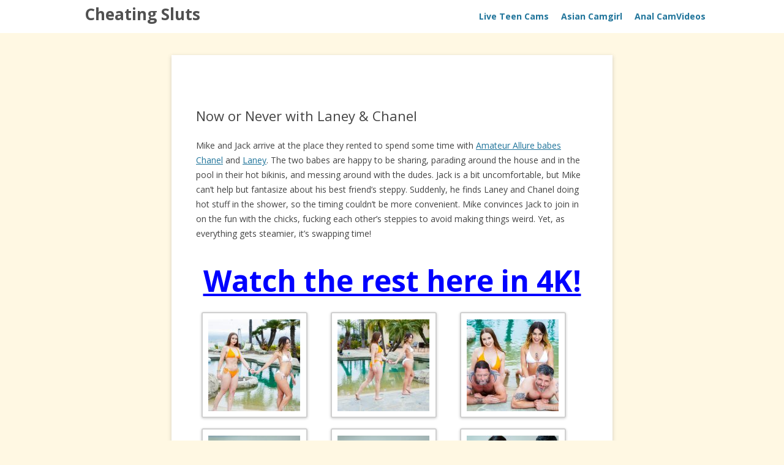

--- FILE ---
content_type: text/html; charset=UTF-8
request_url: https://www.cheating-sluts.com/11/now-or-never-with-laney-chanel/
body_size: 15727
content:
	<!DOCTYPE html>
<!--[if IE 7]>
<html class="ie ie7" dir="ltr" lang="en-US" prefix="og: https://ogp.me/ns#">
<![endif]-->
<!--[if IE 8]>
<html class="ie ie8" dir="ltr" lang="en-US" prefix="og: https://ogp.me/ns#">
<![endif]-->
<!--[if !(IE 7) | !(IE 8)  ]><!-->
<html dir="ltr" lang="en-US" prefix="og: https://ogp.me/ns#">
<!--<![endif]-->
<head>
<meta charset="UTF-8" />
<meta name="viewport" content="width=device-width" />
<title>Now or Never with Laney &amp; Chanel</title>
<link rel="profile" href="https://gmpg.org/xfn/11" />
<link rel="pingback" href="https://www.cheating-sluts.com/xmlrpc.php" />
<!--[if lt IE 9]>
<script src="https://www.cheating-sluts.com/wp-content/themes/twentytwelve/js/html5.js" type="text/javascript"></script>
<![endif]-->

		<!-- All in One SEO 4.9.3 - aioseo.com -->
	<meta name="description" content="Mike and Jack arrive at the place they rented to spend some time with Amateur Allure babes Chanel and Laney. The two babes are happy to be sharing, parading around the house and in the pool in their hot bikinis, and messing around with the dudes. Jack is a bit uncomfortable, but Mike can’t help" />
	<meta name="robots" content="max-image-preview:large" />
	<meta name="author" content="Administrator"/>
	<link rel="canonical" href="https://www.cheating-sluts.com/11/now-or-never-with-laney-chanel/" />
	<meta name="generator" content="All in One SEO (AIOSEO) 4.9.3" />
		<meta property="og:locale" content="en_US" />
		<meta property="og:site_name" content="Cheating Sluts - Your daily dose of free porn" />
		<meta property="og:type" content="article" />
		<meta property="og:title" content="Now or Never with Laney &amp; Chanel" />
		<meta property="og:description" content="Mike and Jack arrive at the place they rented to spend some time with Amateur Allure babes Chanel and Laney. The two babes are happy to be sharing, parading around the house and in the pool in their hot bikinis, and messing around with the dudes. Jack is a bit uncomfortable, but Mike can’t help" />
		<meta property="og:url" content="https://www.cheating-sluts.com/11/now-or-never-with-laney-chanel/" />
		<meta property="article:published_time" content="2023-06-11T06:15:59+00:00" />
		<meta property="article:modified_time" content="2023-06-11T06:15:59+00:00" />
		<meta name="twitter:card" content="summary" />
		<meta name="twitter:title" content="Now or Never with Laney &amp; Chanel" />
		<meta name="twitter:description" content="Mike and Jack arrive at the place they rented to spend some time with Amateur Allure babes Chanel and Laney. The two babes are happy to be sharing, parading around the house and in the pool in their hot bikinis, and messing around with the dudes. Jack is a bit uncomfortable, but Mike can’t help" />
		<style media="all">img:is([sizes=auto i],[sizes^="auto," i]){contain-intrinsic-size:3000px 1500px}
img.wp-smiley,img.emoji{display:inline !important;border:none !important;box-shadow:none !important;height:1em !important;width:1em !important;margin:0 .07em !important;vertical-align:-.1em !important;background:0 0 !important;padding:0 !important}
:root{--wp-block-synced-color:#7a00df;--wp-block-synced-color--rgb:122,0,223;--wp-bound-block-color:var(--wp-block-synced-color);--wp-editor-canvas-background:#ddd;--wp-admin-theme-color:#007cba;--wp-admin-theme-color--rgb:0,124,186;--wp-admin-theme-color-darker-10:#006ba1;--wp-admin-theme-color-darker-10--rgb:0,107,160.5;--wp-admin-theme-color-darker-20:#005a87;--wp-admin-theme-color-darker-20--rgb:0,90,135;--wp-admin-border-width-focus:2px}@media (min-resolution:192dpi){:root{--wp-admin-border-width-focus:1.5px}}.wp-element-button{cursor:pointer}:root .has-very-light-gray-background-color{background-color:#eee}:root .has-very-dark-gray-background-color{background-color:#313131}:root .has-very-light-gray-color{color:#eee}:root .has-very-dark-gray-color{color:#313131}:root .has-vivid-green-cyan-to-vivid-cyan-blue-gradient-background{background:linear-gradient(135deg,#00d084,#0693e3)}:root .has-purple-crush-gradient-background{background:linear-gradient(135deg,#34e2e4,#4721fb 50%,#ab1dfe)}:root .has-hazy-dawn-gradient-background{background:linear-gradient(135deg,#faaca8,#dad0ec)}:root .has-subdued-olive-gradient-background{background:linear-gradient(135deg,#fafae1,#67a671)}:root .has-atomic-cream-gradient-background{background:linear-gradient(135deg,#fdd79a,#004a59)}:root .has-nightshade-gradient-background{background:linear-gradient(135deg,#330968,#31cdcf)}:root .has-midnight-gradient-background{background:linear-gradient(135deg,#020381,#2874fc)}:root{--wp--preset--font-size--normal:16px;--wp--preset--font-size--huge:42px}.has-regular-font-size{font-size:1em}.has-larger-font-size{font-size:2.625em}.has-normal-font-size{font-size:var(--wp--preset--font-size--normal)}.has-huge-font-size{font-size:var(--wp--preset--font-size--huge)}.has-text-align-center{text-align:center}.has-text-align-left{text-align:left}.has-text-align-right{text-align:right}.has-fit-text{white-space:nowrap!important}#end-resizable-editor-section{display:none}.aligncenter{clear:both}.items-justified-left{justify-content:flex-start}.items-justified-center{justify-content:center}.items-justified-right{justify-content:flex-end}.items-justified-space-between{justify-content:space-between}.screen-reader-text{border:0;clip-path:inset(50%);height:1px;margin:-1px;overflow:hidden;padding:0;position:absolute;width:1px;word-wrap:normal!important}.screen-reader-text:focus{background-color:#ddd;clip-path:none;color:#444;display:block;font-size:1em;height:auto;left:5px;line-height:normal;padding:15px 23px 14px;text-decoration:none;top:5px;width:auto;z-index:100000}html :where(.has-border-color){border-style:solid}html :where([style*=border-top-color]){border-top-style:solid}html :where([style*=border-right-color]){border-right-style:solid}html :where([style*=border-bottom-color]){border-bottom-style:solid}html :where([style*=border-left-color]){border-left-style:solid}html :where([style*=border-width]){border-style:solid}html :where([style*=border-top-width]){border-top-style:solid}html :where([style*=border-right-width]){border-right-style:solid}html :where([style*=border-bottom-width]){border-bottom-style:solid}html :where([style*=border-left-width]){border-left-style:solid}html :where(img[class*=wp-image-]){height:auto;max-width:100%}:where(figure){margin:0 0 1em}html :where(.is-position-sticky){--wp-admin--admin-bar--position-offset:var(--wp-admin--admin-bar--height,0px)}@media screen and (max-width:600px){html :where(.is-position-sticky){--wp-admin--admin-bar--position-offset:0px}}
:root{--wp--preset--aspect-ratio--square:1;--wp--preset--aspect-ratio--4-3:4/3;--wp--preset--aspect-ratio--3-4:3/4;--wp--preset--aspect-ratio--3-2:3/2;--wp--preset--aspect-ratio--2-3:2/3;--wp--preset--aspect-ratio--16-9:16/9;--wp--preset--aspect-ratio--9-16:9/16;--wp--preset--color--black:#000;--wp--preset--color--cyan-bluish-gray:#abb8c3;--wp--preset--color--white:#fff;--wp--preset--color--pale-pink:#f78da7;--wp--preset--color--vivid-red:#cf2e2e;--wp--preset--color--luminous-vivid-orange:#ff6900;--wp--preset--color--luminous-vivid-amber:#fcb900;--wp--preset--color--light-green-cyan:#7bdcb5;--wp--preset--color--vivid-green-cyan:#00d084;--wp--preset--color--pale-cyan-blue:#8ed1fc;--wp--preset--color--vivid-cyan-blue:#0693e3;--wp--preset--color--vivid-purple:#9b51e0;--wp--preset--gradient--vivid-cyan-blue-to-vivid-purple:linear-gradient(135deg,#0693e3 0%,#9b51e0 100%);--wp--preset--gradient--light-green-cyan-to-vivid-green-cyan:linear-gradient(135deg,#7adcb4 0%,#00d082 100%);--wp--preset--gradient--luminous-vivid-amber-to-luminous-vivid-orange:linear-gradient(135deg,#fcb900 0%,#ff6900 100%);--wp--preset--gradient--luminous-vivid-orange-to-vivid-red:linear-gradient(135deg,#ff6900 0%,#cf2e2e 100%);--wp--preset--gradient--very-light-gray-to-cyan-bluish-gray:linear-gradient(135deg,#eee 0%,#a9b8c3 100%);--wp--preset--gradient--cool-to-warm-spectrum:linear-gradient(135deg,#4aeadc 0%,#9778d1 20%,#cf2aba 40%,#ee2c82 60%,#fb6962 80%,#fef84c 100%);--wp--preset--gradient--blush-light-purple:linear-gradient(135deg,#ffceec 0%,#9896f0 100%);--wp--preset--gradient--blush-bordeaux:linear-gradient(135deg,#fecda5 0%,#fe2d2d 50%,#6b003e 100%);--wp--preset--gradient--luminous-dusk:linear-gradient(135deg,#ffcb70 0%,#c751c0 50%,#4158d0 100%);--wp--preset--gradient--pale-ocean:linear-gradient(135deg,#fff5cb 0%,#b6e3d4 50%,#33a7b5 100%);--wp--preset--gradient--electric-grass:linear-gradient(135deg,#caf880 0%,#71ce7e 100%);--wp--preset--gradient--midnight:linear-gradient(135deg,#020381 0%,#2874fc 100%);--wp--preset--font-size--small:13px;--wp--preset--font-size--medium:20px;--wp--preset--font-size--large:36px;--wp--preset--font-size--x-large:42px;--wp--preset--spacing--20:.44rem;--wp--preset--spacing--30:.67rem;--wp--preset--spacing--40:1rem;--wp--preset--spacing--50:1.5rem;--wp--preset--spacing--60:2.25rem;--wp--preset--spacing--70:3.38rem;--wp--preset--spacing--80:5.06rem;--wp--preset--shadow--natural:6px 6px 9px rgba(0,0,0,.2);--wp--preset--shadow--deep:12px 12px 50px rgba(0,0,0,.4);--wp--preset--shadow--sharp:6px 6px 0px rgba(0,0,0,.2);--wp--preset--shadow--outlined:6px 6px 0px -3px #fff,6px 6px #000;--wp--preset--shadow--crisp:6px 6px 0px #000}:where(.is-layout-flex){gap:.5em}:where(.is-layout-grid){gap:.5em}body .is-layout-flex{display:flex}.is-layout-flex{flex-wrap:wrap;align-items:center}.is-layout-flex>:is(*,div){margin:0}body .is-layout-grid{display:grid}.is-layout-grid>:is(*,div){margin:0}:where(.wp-block-columns.is-layout-flex){gap:2em}:where(.wp-block-columns.is-layout-grid){gap:2em}:where(.wp-block-post-template.is-layout-flex){gap:1.25em}:where(.wp-block-post-template.is-layout-grid){gap:1.25em}.has-black-color{color:var(--wp--preset--color--black) !important}.has-cyan-bluish-gray-color{color:var(--wp--preset--color--cyan-bluish-gray) !important}.has-white-color{color:var(--wp--preset--color--white) !important}.has-pale-pink-color{color:var(--wp--preset--color--pale-pink) !important}.has-vivid-red-color{color:var(--wp--preset--color--vivid-red) !important}.has-luminous-vivid-orange-color{color:var(--wp--preset--color--luminous-vivid-orange) !important}.has-luminous-vivid-amber-color{color:var(--wp--preset--color--luminous-vivid-amber) !important}.has-light-green-cyan-color{color:var(--wp--preset--color--light-green-cyan) !important}.has-vivid-green-cyan-color{color:var(--wp--preset--color--vivid-green-cyan) !important}.has-pale-cyan-blue-color{color:var(--wp--preset--color--pale-cyan-blue) !important}.has-vivid-cyan-blue-color{color:var(--wp--preset--color--vivid-cyan-blue) !important}.has-vivid-purple-color{color:var(--wp--preset--color--vivid-purple) !important}.has-black-background-color{background-color:var(--wp--preset--color--black) !important}.has-cyan-bluish-gray-background-color{background-color:var(--wp--preset--color--cyan-bluish-gray) !important}.has-white-background-color{background-color:var(--wp--preset--color--white) !important}.has-pale-pink-background-color{background-color:var(--wp--preset--color--pale-pink) !important}.has-vivid-red-background-color{background-color:var(--wp--preset--color--vivid-red) !important}.has-luminous-vivid-orange-background-color{background-color:var(--wp--preset--color--luminous-vivid-orange) !important}.has-luminous-vivid-amber-background-color{background-color:var(--wp--preset--color--luminous-vivid-amber) !important}.has-light-green-cyan-background-color{background-color:var(--wp--preset--color--light-green-cyan) !important}.has-vivid-green-cyan-background-color{background-color:var(--wp--preset--color--vivid-green-cyan) !important}.has-pale-cyan-blue-background-color{background-color:var(--wp--preset--color--pale-cyan-blue) !important}.has-vivid-cyan-blue-background-color{background-color:var(--wp--preset--color--vivid-cyan-blue) !important}.has-vivid-purple-background-color{background-color:var(--wp--preset--color--vivid-purple) !important}.has-black-border-color{border-color:var(--wp--preset--color--black) !important}.has-cyan-bluish-gray-border-color{border-color:var(--wp--preset--color--cyan-bluish-gray) !important}.has-white-border-color{border-color:var(--wp--preset--color--white) !important}.has-pale-pink-border-color{border-color:var(--wp--preset--color--pale-pink) !important}.has-vivid-red-border-color{border-color:var(--wp--preset--color--vivid-red) !important}.has-luminous-vivid-orange-border-color{border-color:var(--wp--preset--color--luminous-vivid-orange) !important}.has-luminous-vivid-amber-border-color{border-color:var(--wp--preset--color--luminous-vivid-amber) !important}.has-light-green-cyan-border-color{border-color:var(--wp--preset--color--light-green-cyan) !important}.has-vivid-green-cyan-border-color{border-color:var(--wp--preset--color--vivid-green-cyan) !important}.has-pale-cyan-blue-border-color{border-color:var(--wp--preset--color--pale-cyan-blue) !important}.has-vivid-cyan-blue-border-color{border-color:var(--wp--preset--color--vivid-cyan-blue) !important}.has-vivid-purple-border-color{border-color:var(--wp--preset--color--vivid-purple) !important}.has-vivid-cyan-blue-to-vivid-purple-gradient-background{background:var(--wp--preset--gradient--vivid-cyan-blue-to-vivid-purple) !important}.has-light-green-cyan-to-vivid-green-cyan-gradient-background{background:var(--wp--preset--gradient--light-green-cyan-to-vivid-green-cyan) !important}.has-luminous-vivid-amber-to-luminous-vivid-orange-gradient-background{background:var(--wp--preset--gradient--luminous-vivid-amber-to-luminous-vivid-orange) !important}.has-luminous-vivid-orange-to-vivid-red-gradient-background{background:var(--wp--preset--gradient--luminous-vivid-orange-to-vivid-red) !important}.has-very-light-gray-to-cyan-bluish-gray-gradient-background{background:var(--wp--preset--gradient--very-light-gray-to-cyan-bluish-gray) !important}.has-cool-to-warm-spectrum-gradient-background{background:var(--wp--preset--gradient--cool-to-warm-spectrum) !important}.has-blush-light-purple-gradient-background{background:var(--wp--preset--gradient--blush-light-purple) !important}.has-blush-bordeaux-gradient-background{background:var(--wp--preset--gradient--blush-bordeaux) !important}.has-luminous-dusk-gradient-background{background:var(--wp--preset--gradient--luminous-dusk) !important}.has-pale-ocean-gradient-background{background:var(--wp--preset--gradient--pale-ocean) !important}.has-electric-grass-gradient-background{background:var(--wp--preset--gradient--electric-grass) !important}.has-midnight-gradient-background{background:var(--wp--preset--gradient--midnight) !important}.has-small-font-size{font-size:var(--wp--preset--font-size--small) !important}.has-medium-font-size{font-size:var(--wp--preset--font-size--medium) !important}.has-large-font-size{font-size:var(--wp--preset--font-size--large) !important}.has-x-large-font-size{font-size:var(--wp--preset--font-size--x-large) !important}
/*! This file is auto-generated */
.wp-block-button__link{color:#fff;background-color:#32373c;border-radius:9999px;box-shadow:none;text-decoration:none;padding:calc(.667em + 2px) calc(1.333em + 2px);font-size:1.125em}.wp-block-file__button{background:#32373c;color:#fff;text-decoration:none}
html,body,div,span,applet,object,iframe,h1,h2,h3,h4,h5,h6,p,blockquote,pre,a,abbr,acronym,address,big,cite,code,del,dfn,em,img,ins,kbd,q,s,samp,small,strike,strong,sub,sup,tt,var,b,u,i,center,dl,dt,dd,ol,ul,li,fieldset,form,label,legend,table,caption,tbody,tfoot,thead,tr,th,td,article,aside,canvas,details,embed,figure,figcaption,footer,header,hgroup,menu,nav,output,ruby,section,summary,time,mark,audio,video{margin:0;padding:0;border:0;font-size:100%;vertical-align:baseline}body{line-height:1}ol,ul{list-style:none}blockquote,q{quotes:none}blockquote:before,blockquote:after,q:before,q:after{content:'';content:none}table{border-collapse:collapse;border-spacing:0}caption,th,td{font-weight:400;text-align:left}h1,h2,h3,h4,h5,h6{clear:both}html{overflow-y:scroll;font-size:100%;-webkit-text-size-adjust:100%;-ms-text-size-adjust:100%}a:focus{outline:thin dotted}article,aside,details,figcaption,figure,footer,header,hgroup,nav,section{display:block}audio,canvas,video{display:inline-block}audio:not([controls]){display:none}del{color:#333}ins{background:#fff9c0;text-decoration:none}hr{background-color:#ccc;border:0;height:1px;margin:24px;margin-bottom:1.714285714rem}sub,sup{font-size:75%;line-height:0;position:relative;vertical-align:baseline}sup{top:-.5em}sub{bottom:-.25em}small{font-size:smaller}img{border:0;-ms-interpolation-mode:bicubic}.clear:after,.wrapper:after,.format-status .entry-header:after{clear:both}.clear:before,.clear:after,.wrapper:before,.wrapper:after,.format-status .entry-header:before,.format-status .entry-header:after{display:table;content:""}.archive-title,.page-title,.widget-title,.entry-content th,.comment-content th{font-size:11px;font-size:.785714286rem;line-height:2.181818182;font-weight:700;text-transform:uppercase;color:#636363}article.format-quote footer.entry-meta,article.format-link footer.entry-meta,article.format-status footer.entry-meta{font-size:11px;font-size:.785714286rem;line-height:2.181818182}button,input,textarea{border:1px solid #ccc;border-radius:3px;font-family:inherit;padding:6px;padding:.428571429rem}button,input{line-height:normal}textarea{font-size:100%;overflow:auto;vertical-align:top}input[type=checkbox],input[type=radio],input[type=file],input[type=hidden],input[type=image],input[type=color]{border:0;border-radius:0;padding:0}.menu-toggle,input[type=submit],input[type=button],input[type=reset],article.post-password-required input[type=submit],li.bypostauthor cite span{padding:6px 10px;padding:.428571429rem .714285714rem;font-size:11px;font-size:.785714286rem;line-height:1.428571429;font-weight:400;color:#7c7c7c;background-color:#e6e6e6;background-repeat:repeat-x;background-image:-moz-linear-gradient(top,#f4f4f4,#e6e6e6);background-image:-ms-linear-gradient(top,#f4f4f4,#e6e6e6);background-image:-webkit-linear-gradient(top,#f4f4f4,#e6e6e6);background-image:-o-linear-gradient(top,#f4f4f4,#e6e6e6);background-image:linear-gradient(top,#f4f4f4,#e6e6e6);border:1px solid #d2d2d2;border-radius:3px;box-shadow:0 1px 2px rgba(64,64,64,.1)}.menu-toggle,button,input[type=submit],input[type=button],input[type=reset]{cursor:pointer}button[disabled],input[disabled]{cursor:default}.menu-toggle:hover,button:hover,input[type=submit]:hover,input[type=button]:hover,input[type=reset]:hover,article.post-password-required input[type=submit]:hover{color:#5e5e5e;background-color:#ebebeb;background-repeat:repeat-x;background-image:-moz-linear-gradient(top,#f9f9f9,#ebebeb);background-image:-ms-linear-gradient(top,#f9f9f9,#ebebeb);background-image:-webkit-linear-gradient(top,#f9f9f9,#ebebeb);background-image:-o-linear-gradient(top,#f9f9f9,#ebebeb);background-image:linear-gradient(top,#f9f9f9,#ebebeb)}.menu-toggle:active,.menu-toggle.toggled-on,button:active,input[type=submit]:active,input[type=button]:active,input[type=reset]:active{color:#757575;background-color:#e1e1e1;background-repeat:repeat-x;background-image:-moz-linear-gradient(top,#ebebeb,#e1e1e1);background-image:-ms-linear-gradient(top,#ebebeb,#e1e1e1);background-image:-webkit-linear-gradient(top,#ebebeb,#e1e1e1);background-image:-o-linear-gradient(top,#ebebeb,#e1e1e1);background-image:linear-gradient(top,#ebebeb,#e1e1e1);box-shadow:inset 0 0 8px 2px #c6c6c6,0 1px 0 0 #f4f4f4;border:none}li.bypostauthor cite span{color:#fff;background-color:#21759b;background-image:none;border:1px solid #1f6f93;border-radius:2px;box-shadow:none;padding:0}.entry-content img,.comment-content img,.widget img{max-width:100%}img[class*=align],img[class*=wp-image-],img[class*=attachment-]{height:auto}img.size-full,img.size-large,img.header-image,img.wp-post-image{max-width:100%;height:auto}embed,iframe,object,video{max-width:100%}.entry-content .twitter-tweet-rendered{max-width:100% !important}.alignleft{float:left}.alignright{float:right}.aligncenter{display:block;margin-left:auto;margin-right:auto}.entry-content img,.comment-content img,.widget img,img.header-image,.author-avatar img,img.wp-post-image{border-radius:3px;box-shadow:0 1px 4px rgba(0,0,0,.2)}.wp-caption{max-width:100%;padding:4px}.wp-caption .wp-caption-text,.gallery-caption,.entry-caption{font-style:italic;font-size:12px;font-size:.857142857rem;line-height:2;color:#757575}img.wp-smiley,.rsswidget img{border:0;border-radius:0;box-shadow:none;margin-bottom:0;margin-top:0;padding:0}.entry-content dl.gallery-item{margin:0}.gallery-item a,.gallery-caption{width:90%}.gallery-item a{display:block}.gallery-caption a{display:inline}.gallery-columns-1 .gallery-item a{max-width:100%;width:auto}.gallery .gallery-icon img{height:auto;max-width:90%;padding:5%}.gallery-columns-1 .gallery-icon img{padding:3%}.site-content nav{clear:both;line-height:2;overflow:hidden}#nav-above{padding:24px 0;padding:1.714285714rem 0}#nav-above{display:none}.paged #nav-above{display:block}.nav-previous,.previous-image{float:left;width:50%}.nav-next,.next-image{float:right;text-align:right;width:50%}.nav-single+.comments-area,#comment-nav-above{margin:48px 0;margin:3.428571429rem 0}.author .archive-header{margin-bottom:24px;margin-bottom:1.714285714rem}.author-info{border-top:1px solid #ededed;margin:24px 0;margin:1.714285714rem 0;padding-top:24px;padding-top:1.714285714rem;overflow:hidden}.author-description p{color:#757575;font-size:13px;font-size:.928571429rem;line-height:1.846153846}.author.archive .author-info{border-top:0;margin:0 0 48px;margin:0 0 3.428571429rem}.author.archive .author-avatar{margin-top:0}html{font-size:87.5%}body{font-size:14px;font-size:1rem;font-family:Helvetica,Arial,sans-serif;text-rendering:optimizeLegibility;color:#444}body.custom-font-enabled{font-family:"Open Sans",Helvetica,Arial,sans-serif}a{outline:none;color:#21759b}a:hover{color:#0f3647}.assistive-text,.site .screen-reader-text{position:absolute !important;clip:rect(1px,1px,1px,1px)}.main-navigation .assistive-text:hover,.main-navigation .assistive-text:active,.main-navigation .assistive-text:focus{background:#fff;border:2px solid #333;border-radius:3px;clip:auto !important;color:#000;display:block;font-size:12px;padding:12px;position:absolute;top:5px;left:5px;z-index:100000}.site{padding:0 24px;padding:0 1.714285714rem;background-color:#fff}.site-content{margin:24px 0 0;margin:1.714285714rem 0 0}.widget-area{margin:24px 0 0;margin:1.714285714rem 0 0}.site-header{padding:24px 0;padding:1.714285714rem 0}.site-header h1,.site-header h2{text-align:center}.site-header h1 a,.site-header h2 a{color:#515151;display:inline-block;text-decoration:none}.site-header h1 a:hover,.site-header h2 a:hover{color:#21759b}.site-header h1{font-size:24px;font-size:1.714285714rem;line-height:1.285714286;margin-bottom:14px;margin-bottom:1rem}.site-header h2{font-weight:400;font-size:13px;font-size:.928571429rem;line-height:1.846153846;color:#757575}.header-image{margin-top:24px;margin-top:1.714285714rem}.main-navigation{margin-top:24px;margin-top:1.714285714rem;text-align:center}.main-navigation li{margin-top:24px;margin-top:1.714285714rem;font-size:12px;font-size:.857142857rem;line-height:1.42857143}.main-navigation a{color:#5e5e5e}.main-navigation a:hover{color:#21759b}.main-navigation ul.nav-menu,.main-navigation div.nav-menu>ul{display:none}.main-navigation ul.nav-menu.toggled-on,.menu-toggle{display:inline-block}section[role=banner]{margin-bottom:48px;margin-bottom:3.428571429rem}.widget-area .widget{-webkit-hyphens:auto;-moz-hyphens:auto;hyphens:auto;margin-bottom:48px;margin-bottom:3.428571429rem;word-wrap:break-word}.widget-area .widget h3{margin-bottom:24px;margin-bottom:1.714285714rem}.widget-area .widget p,.widget-area .widget li,.widget-area .widget .textwidget{font-size:13px;font-size:.928571429rem;line-height:1.846153846}.widget-area .widget p{margin-bottom:24px;margin-bottom:1.714285714rem}.widget-area .textwidget ul{list-style:disc outside;margin:0 0 24px;margin:0 0 1.714285714rem}.widget-area .textwidget li{margin-left:36px;margin-left:2.571428571rem}.widget-area .widget a{color:#757575}.widget-area .widget a:hover{color:#21759b}.widget-area #s{width:53.66666666666%}footer[role=contentinfo]{border-top:1px solid #ededed;clear:both;font-size:12px;font-size:.857142857rem;line-height:2;max-width:960px;max-width:68.571428571rem;margin-top:24px;margin-top:1.714285714rem;margin-left:auto;margin-right:auto;padding:24px 0;padding:1.714285714rem 0}footer[role=contentinfo] a{color:#686868}footer[role=contentinfo] a:hover{color:#21759b}.entry-meta{clear:both}.entry-header{margin-bottom:24px;margin-bottom:1.714285714rem}.entry-header img.wp-post-image{margin-bottom:24px;margin-bottom:1.714285714rem}.entry-header .entry-title{font-size:20px;font-size:1.428571429rem;line-height:1.2;font-weight:400}.entry-header .entry-title a{text-decoration:none}.entry-header .entry-format{margin-top:24px;margin-top:1.714285714rem;font-weight:400}.entry-header .comments-link{margin-top:24px;margin-top:1.714285714rem;font-size:13px;font-size:.928571429rem;line-height:1.846153846;color:#757575}.comments-link a,.entry-meta a{color:#757575}.comments-link a:hover,.entry-meta a:hover{color:#21759b}article.sticky .featured-post{border-top:4px double #ededed;border-bottom:4px double #ededed;color:#757575;font-size:13px;font-size:.928571429rem;line-height:3.692307692;margin-bottom:24px;margin-bottom:1.714285714rem;text-align:center}.entry-content,.entry-summary,.mu_register{line-height:1.714285714}.entry-content h1,.comment-content h1,.entry-content h2,.comment-content h2,.entry-content h3,.comment-content h3,.entry-content h4,.comment-content h4,.entry-content h5,.comment-content h5,.entry-content h6,.comment-content h6{margin:24px 0;margin:1.714285714rem 0;line-height:1.714285714}.entry-content h1,.comment-content h1{font-size:21px;font-size:1.5rem;line-height:1.5}.entry-content h2,.comment-content h2,.mu_register h2{font-size:18px;font-size:1.285714286rem;line-height:1.6}.entry-content h3,.comment-content h3{font-size:16px;font-size:1.142857143rem;line-height:1.846153846}.entry-content h4,.comment-content h4{font-size:14px;font-size:1rem;line-height:1.846153846}.entry-content h5,.comment-content h5{font-size:13px;font-size:.928571429rem;line-height:1.846153846}.entry-content h6,.comment-content h6{font-size:12px;font-size:.857142857rem;line-height:1.846153846}.entry-content p,.entry-summary p,.comment-content p,.mu_register p{margin:0 0 24px;margin:0 0 1.714285714rem;line-height:1.714285714}.entry-content ol,.comment-content ol,.entry-content ul,.comment-content ul,.mu_register ul{margin:0 0 24px;margin:0 0 1.714285714rem;line-height:1.714285714}.entry-content ul ul,.comment-content ul ul,.entry-content ol ol,.comment-content ol ol,.entry-content ul ol,.comment-content ul ol,.entry-content ol ul,.comment-content ol ul{margin-bottom:0}.entry-content ul,.comment-content ul,.mu_register ul{list-style:disc outside}.entry-content ol,.comment-content ol{list-style:decimal outside}.entry-content li,.comment-content li,.mu_register li{margin:0 0 0 36px;margin:0 0 0 2.571428571rem}.entry-content blockquote,.comment-content blockquote{margin-bottom:24px;margin-bottom:1.714285714rem;padding:24px;padding:1.714285714rem;font-style:italic}.entry-content blockquote p:last-child,.comment-content blockquote p:last-child{margin-bottom:0}.entry-content code,.comment-content code{font-family:Consolas,Monaco,Lucida Console,monospace;font-size:12px;font-size:.857142857rem;line-height:2}.entry-content pre,.comment-content pre{border:1px solid #ededed;color:#666;font-family:Consolas,Monaco,Lucida Console,monospace;font-size:12px;font-size:.857142857rem;line-height:1.714285714;margin:24px 0;margin:1.714285714rem 0;overflow:auto;padding:24px;padding:1.714285714rem}.entry-content pre code,.comment-content pre code{display:block}.entry-content abbr,.comment-content abbr,.entry-content dfn,.comment-content dfn,.entry-content acronym,.comment-content acronym{border-bottom:1px dotted #666;cursor:help}.entry-content address,.comment-content address{display:block;line-height:1.714285714;margin:0 0 24px;margin:0 0 1.714285714rem}img.alignleft{margin:12px 24px 12px 0;margin:.857142857rem 1.714285714rem .857142857rem 0}img.alignright{margin:12px 0 12px 24px;margin:.857142857rem 0 .857142857rem 1.714285714rem}img.aligncenter{margin-top:12px;margin-top:.857142857rem;margin-bottom:12px;margin-bottom:.857142857rem}.entry-content embed,.entry-content iframe,.entry-content object,.entry-content video{margin-bottom:24px;margin-bottom:1.714285714rem}.entry-content dl,.comment-content dl{margin:0 24px;margin:0 1.714285714rem}.entry-content dt,.comment-content dt{font-weight:700;line-height:1.714285714}.entry-content dd,.comment-content dd{line-height:1.714285714;margin-bottom:24px;margin-bottom:1.714285714rem}.entry-content table,.comment-content table{border-bottom:1px solid #ededed;color:#757575;font-size:12px;font-size:.857142857rem;line-height:2;margin:0 0 24px;margin:0 0 1.714285714rem;width:100%}.entry-content table caption,.comment-content table caption{font-size:16px;font-size:1.142857143rem;margin:24px 0;margin:1.714285714rem 0}.entry-content td,.comment-content td{border-top:1px solid #ededed;padding:6px 10px 6px 0}.site-content article{border-bottom:4px double #ededed;margin-bottom:72px;margin-bottom:5.142857143rem;padding-bottom:24px;padding-bottom:1.714285714rem;word-wrap:break-word;-webkit-hyphens:auto;-moz-hyphens:auto;hyphens:auto}.page-links{clear:both;line-height:1.714285714}footer.entry-meta{margin-top:24px;margin-top:1.714285714rem;font-size:13px;font-size:.928571429rem;line-height:1.846153846;color:#757575}.single-author .entry-meta .by-author{display:none}.mu_register h2{color:#757575;font-weight:400}.archive-header,.page-header{margin-bottom:48px;margin-bottom:3.428571429rem;padding-bottom:22px;padding-bottom:1.571428571rem;border-bottom:1px solid #ededed}.archive-meta{color:#757575;font-size:12px;font-size:.857142857rem;line-height:2;margin-top:22px;margin-top:1.571428571rem}.article.attachment{overflow:hidden}.image-attachment div.attachment{text-align:center}.image-attachment div.attachment p{text-align:center}.image-attachment div.attachment img{display:block;height:auto;margin:0 auto;max-width:100%}.image-attachment .entry-caption{margin-top:8px;margin-top:.571428571rem}article.format-aside h1{margin-bottom:24px;margin-bottom:1.714285714rem}article.format-aside h1 a{text-decoration:none;color:#4d525a}article.format-aside h1 a:hover{color:#2e3542}article.format-aside .aside{padding:24px 24px 0;padding:1.714285714rem;background:#d2e0f9;border-left:22px solid #a8bfe8}article.format-aside p{font-size:13px;font-size:.928571429rem;line-height:1.846153846;color:#4a5466}article.format-aside blockquote:last-child,article.format-aside p:last-child{margin-bottom:0}article.format-image footer h1{font-size:13px;font-size:.928571429rem;line-height:1.846153846;font-weight:400}article.format-image footer h2{font-size:11px;font-size:.785714286rem;line-height:2.181818182}article.format-image footer a h2{font-weight:400}article.format-link header{padding:0 10px;padding:0 .714285714rem;float:right;font-size:11px;font-size:.785714286rem;line-height:2.181818182;font-weight:700;font-style:italic;text-transform:uppercase;color:#848484;background-color:#ebebeb;border-radius:3px}article.format-link .entry-content{max-width:80%;float:left}article.format-link .entry-content a{font-size:22px;font-size:1.571428571rem;line-height:1.090909091;text-decoration:none}article.format-quote .entry-content p{margin:0;padding-bottom:24px;padding-bottom:1.714285714rem}article.format-quote .entry-content blockquote{display:block;padding:24px 24px 0;padding:1.714285714rem 1.714285714rem 0;font-size:15px;font-size:1.071428571rem;line-height:1.6;font-style:normal;color:#6a6a6a;background:#efefef}.format-status .entry-header{margin-bottom:24px;margin-bottom:1.714285714rem}.format-status .entry-header header{display:inline-block}.format-status .entry-header h1{font-size:15px;font-size:1.071428571rem;font-weight:400;line-height:1.6;margin:0}.format-status .entry-header h2{font-size:12px;font-size:.857142857rem;font-weight:400;line-height:2;margin:0}.format-status .entry-header header a{color:#757575}.format-status .entry-header header a:hover{color:#21759b}.format-status .entry-header img{float:left;margin-right:21px;margin-right:1.5rem}.comments-title{margin-bottom:48px;margin-bottom:3.428571429rem;font-size:16px;font-size:1.142857143rem;line-height:1.5;font-weight:400}.comments-area article{margin:24px 0;margin:1.714285714rem 0}.comments-area article header{margin:0 0 48px;margin:0 0 3.428571429rem;overflow:hidden;position:relative}.comments-area article header img{float:left;padding:0;line-height:0}.comments-area article header cite,.comments-area article header time{display:block;margin-left:85px;margin-left:6.071428571rem}.comments-area article header cite{font-style:normal;font-size:15px;font-size:1.071428571rem;line-height:1.42857143}.comments-area article header time{line-height:1.714285714;text-decoration:none;font-size:12px;font-size:.857142857rem;color:#5e5e5e}.comments-area article header a{text-decoration:none;color:#5e5e5e}.comments-area article header a:hover{color:#21759b}.comments-area article header cite a{color:#444}.comments-area article header cite a:hover{text-decoration:underline}.comments-area article header h4{position:absolute;top:0;right:0;padding:6px 12px;padding:.428571429rem .857142857rem;font-size:12px;font-size:.857142857rem;font-weight:400;color:#fff;background-color:#0088d0;background-repeat:repeat-x;background-image:-moz-linear-gradient(top,#009cee,#0088d0);background-image:-ms-linear-gradient(top,#009cee,#0088d0);background-image:-webkit-linear-gradient(top,#009cee,#0088d0);background-image:-o-linear-gradient(top,#009cee,#0088d0);background-image:linear-gradient(top,#009cee,#0088d0);border-radius:3px;border:1px solid #007cbd}.comments-area li.bypostauthor cite span{position:absolute;margin-left:5px;margin-left:.357142857rem;padding:2px 5px;padding:.142857143rem .357142857rem;font-size:10px;font-size:.714285714rem}a.comment-reply-link,a.comment-edit-link{color:#686868;font-size:13px;font-size:.928571429rem;line-height:1.846153846}a.comment-reply-link:hover,a.comment-edit-link:hover{color:#21759b}.commentlist .pingback{line-height:1.714285714;margin-bottom:24px;margin-bottom:1.714285714rem}#respond{margin-top:48px;margin-top:3.428571429rem}#respond h3#reply-title{font-size:16px;font-size:1.142857143rem;line-height:1.5}#respond h3#reply-title #cancel-comment-reply-link{margin-left:10px;margin-left:.714285714rem;font-weight:400;font-size:12px;font-size:.857142857rem}#respond form{margin:24px 0;margin:1.714285714rem 0}#respond form p{margin:11px 0;margin:.785714286rem 0}#respond form p.logged-in-as{margin-bottom:24px;margin-bottom:1.714285714rem}#respond form label{display:block;line-height:1.714285714}#respond form input[type=text],#respond form textarea{-moz-box-sizing:border-box;box-sizing:border-box;font-size:12px;font-size:.857142857rem;line-height:1.714285714;padding:10px;padding:.714285714rem;width:100%}#respond form p.form-allowed-tags{margin:0;font-size:12px;font-size:.857142857rem;line-height:2;color:#5e5e5e}.required{color:red}.entry-page-image{margin-bottom:14px;margin-bottom:1rem}.template-front-page .site-content article{border:0;margin-bottom:0}.template-front-page .widget-area{clear:both;float:none;width:auto;padding-top:24px;padding-top:1.714285714rem;border-top:1px solid #ededed}.template-front-page .widget-area .widget li{margin:8px 0 0;margin:.571428571rem 0 0;font-size:13px;font-size:.928571429rem;line-height:1.714285714;list-style-type:square;list-style-position:inside}.template-front-page .widget-area .widget li a{color:#757575}.template-front-page .widget-area .widget li a:hover{color:#21759b}.template-front-page .widget-area .widget_text img{float:left;margin:8px 24px 8px 0;margin:.571428571rem 1.714285714rem .571428571rem 0}.widget-area .widget ul ul{margin-left:12px;margin-left:.857142857rem}.widget_rss li{margin:12px 0;margin:.857142857rem 0}.widget_recent_entries .post-date,.widget_rss .rss-date{color:#aaa;font-size:11px;font-size:.785714286rem;margin-left:12px;margin-left:.857142857rem}#wp-calendar{margin:0;width:100%;font-size:13px;font-size:.928571429rem;line-height:1.846153846;color:#686868}#wp-calendar th,#wp-calendar td,#wp-calendar caption{text-align:left}#wp-calendar #next{padding-right:24px;padding-right:1.714285714rem;text-align:right}.widget_search label{display:block;font-size:13px;font-size:.928571429rem;line-height:1.846153846}.widget_twitter li{list-style-type:none}.widget_twitter .timesince{display:block;text-align:right}img#wpstats{display:block;margin:0 auto 24px;margin:0 auto 1.714285714rem}@media screen and (min-width:600px){.author-avatar{float:left;margin-top:8px;margin-top:.571428571rem}.author-description{float:right;width:80%}.site{margin:0 auto;max-width:960px;max-width:68.571428571rem;overflow:hidden}.site-content{float:left;width:65.104166667%}body.template-front-page .site-content,body.single-attachment .site-content,body.full-width .site-content{width:100%}.widget-area{float:right;width:32.041666667%}.site-header h1,.site-header h2{text-align:left}.site-header h1{font-size:26px;font-size:1.857142857rem;line-height:1.846153846;margin-bottom:0}.main-navigation ul.nav-menu,.main-navigation div.nav-menu>ul{border-bottom:1px solid #ededed;border-top:1px solid #ededed;display:inline-block !important;text-align:left;width:100%}.main-navigation ul{margin:0;text-indent:0}.main-navigation li a,.main-navigation li{display:inline-block;text-decoration:none}.main-navigation li a{border-bottom:0;color:#6a6a6a;line-height:3.692307692;text-transform:uppercase;white-space:nowrap}.main-navigation li a:hover{color:#000}.main-navigation li{margin:0 40px 0 0;margin:0 2.857142857rem 0 0;position:relative}.main-navigation li ul{display:none;margin:0;padding:0;position:absolute;top:100%;z-index:1}.main-navigation li ul ul{top:0;left:100%}.main-navigation ul li:hover>ul{border-left:0;display:block}.main-navigation li ul li a{background:#efefef;border-bottom:1px solid #ededed;display:block;font-size:11px;font-size:.785714286rem;line-height:2.181818182;padding:8px 10px;padding:.571428571rem .714285714rem;width:180px;width:12.85714286rem;white-space:normal}.main-navigation li ul li a:hover{background:#e3e3e3;color:#444}.main-navigation .current-menu-item>a,.main-navigation .current-menu-ancestor>a,.main-navigation .current_page_item>a,.main-navigation .current_page_ancestor>a{color:#636363;font-weight:700}.menu-toggle{display:none}.entry-header .entry-title{font-size:22px;font-size:1.571428571rem}#respond form input[type=text]{width:46.333333333%}#respond form textarea.blog-textarea{width:79.666666667%}.template-front-page .site-content,.template-front-page article{overflow:hidden}.template-front-page.has-post-thumbnail article{float:left;width:47.916666667%}.entry-page-image{float:right;margin-bottom:0;width:47.916666667%}.template-front-page .widget-area .widget,.template-front-page.two-sidebars .widget-area .front-widgets{float:left;width:51.875%;margin-bottom:24px;margin-bottom:1.714285714rem}.template-front-page .widget-area .widget:nth-child(odd){clear:right}.template-front-page .widget-area .widget:nth-child(even),.template-front-page.two-sidebars .widget-area .front-widgets+.front-widgets{float:right;width:39.0625%;margin:0 0 24px;margin:0 0 1.714285714rem}.template-front-page.two-sidebars .widget,.template-front-page.two-sidebars .widget:nth-child(even){float:none;width:auto}.commentlist .children{margin-left:48px;margin-left:3.428571429rem}}@media screen and (min-width:960px){body{background-color:#787878}body .site{padding:0 40px;padding:0 2.857142857rem;margin-top:48px;margin-top:3.428571429rem;margin-bottom:48px;margin-bottom:3.428571429rem;box-shadow:0 2px 6px rgba(100,100,100,.3)}body.custom-background-empty{background-color:#fff}body.custom-background-empty .site,body.custom-background-white .site{padding:0;margin-top:0;margin-bottom:0;box-shadow:none}}@media print{body{background:0 0 !important;color:#000;font-size:10pt}footer a[rel=bookmark]:link:after,footer a[rel=bookmark]:visited:after{content:" [" attr(href) "] "}a{text-decoration:none}.entry-content img,.comment-content img,.author-avatar img,img.wp-post-image{border-radius:0;box-shadow:none}.site{clear:both !important;display:block !important;float:none !important;max-width:100%;position:relative !important}.site-header{margin-bottom:72px;margin-bottom:5.142857143rem;text-align:left}.site-header h1{font-size:21pt;line-height:1;text-align:left}.site-header h2{color:#000;font-size:10pt;text-align:left}.site-header h1 a,.site-header h2 a{color:#000}.author-avatar,#colophon,#respond,.commentlist .comment-edit-link,.commentlist .reply,.entry-header .comments-link,.entry-meta .edit-link a,.page-link,.site-content nav,.widget-area,img.header-image,.main-navigation{display:none}.wrapper{border-top:none;box-shadow:none}.site-content{margin:0;width:auto}.singular .entry-header .entry-meta{position:static}.singular .site-content,.singular .entry-header,.singular .entry-content,.singular footer.entry-meta,.singular .comments-title{margin:0;width:100%}.entry-header .entry-title,.entry-title,.singular .entry-title{font-size:21pt}footer.entry-meta,footer.entry-meta a{color:#444;font-size:10pt}.author-description{float:none;width:auto}.commentlist>li.comment{background:0 0;position:relative;width:auto}.commentlist .avatar{height:39px;left:2.2em;top:2.2em;width:39px}.comments-area article header cite,.comments-area article header time{margin-left:50px;margin-left:3.57142857rem}}.tourLinkBlue{background-color:blue;padding:10px;width:100%;color:#fff;font-size:40px;text-align:center;letter-spacing:-2px;text-shadow:1px 1px 0px rgba(132,15,30,.65);margin-top:10px;height:85px;line-height:80px;margin-left:-10px;font-family:'Open Sans',sans-serif;color:#fff}.tourLinkBlue span{font-weight:900}.tourLinkBlue:hover{background-color:#fff;color:blue}.tourLinkBlue:visited{color:#fff}.whiteLinkBlue{color:#fff}.whiteLinkBlue:visited{color:#fff}.whiteLinkBlue:hover{color:blue}.whiteLinkBlue:visited:hover{color:blue}@media screen and (max-width:600px){.tourLinkBlue{font-size:5.9vw}}.tourLink{background-color:#e82e46;padding:10px;width:100%;color:#fff;font-size:40px;text-align:center;letter-spacing:-3px;text-shadow:1px 1px 0px rgba(132,15,30,.65);margin-top:10px;height:85px;line-height:80px;margin-left:-10px;font-family:'Open Sans',sans-serif;color:#fff}.tourLink span{font-weight:900}.tourLink:hover{background-color:#505572}.tourLink:visited{color:#fff}.whiteLink{color:#fff}.whiteLink:visited{color:#fff}@media screen and (max-width:600px){.tourLink{font-size:5.9vw}}
body.custom-background{background-color:#fff8e3}
.tag-cloud-link{line-height:36px !important}
.sticky-header{position:fixed;top:0;width:100%;left:0;background-color:#fff;z-index:1000;padding:10px}.main-navigation ul.nav-menu{border:0}.main-header{margin:0 auto;width:80%;max-width:1024px}.title-text{float:left}.site-title>a{font-size:1.857142857rem;color:#515151;text-decoration:none}.title-menu{float:right}.title-menu ul{list-style-type:none;margin:0;padding:0;overflow:hidden}.title-menu li{float:left}.title-menu li a{display:block;font-weight:700;text-align:center;padding:10px;text-decoration:none}.title-menu li a:hover{background-color:#111;color:#fff}#page{margin-top:90px}
#divdiv{display:block;margin:0 auto;max-width:500px}@media screen and (min-width:600px){#divdiv{display:none}}
.thumb{display:flex;flex-wrap:wrap;list-style:none}.thumb li{width:220px}.thumb li~li{margin-left:20px}.thumb .thumbCaption{padding:10px 0}.overlay{position:relative}.overlay .thumbnail{display:block}.overlay .time{position:absolute;z-index:2;right:3px;bottom:3px;padding:2px 5px;background-color:rgba(0,0,0,.6);color:#fff}.time>a{color:#ff0 !important}.overlay .playWrapper{opacity:0;position:absolute;z-index:1;top:0;width:220px;height:165px;background:rgba(0,0,0,.1) url(//www.cheating-sluts.com/load.png) no-repeat scroll center center/50px 50px}.playWrapper .playBtn{position:absolute;z-index:2;width:50px;height:50px;left:0;right:0;top:0;bottom:0;margin:auto}.thumb .overlay:hover .playWrapper{opacity:1}.live-tag{opacity:.8;background:#000;border-radius:3px;font-size:12px;color:#fff;letter-spacing:0;position:absolute;top:5px;left:5px;padding:2px 7px 2px 18px;z-index:3;font-weight:700;font-family:sans-serif;font-family:LucidaGrande;font-size:12px;letter-spacing:.3px;height:20px;line-height:20px;font-weight:400;text-align:center;display:block}.circle{border-radius:50%;background-color:#0cc62f;position:absolute;top:7px;left:5px;width:10px;height:10px;z-index:140}.blink{animation:blinker 1s linear infinite}@keyframes blinker{50%{opacity:0}}@media (max-width:1100px){#model_3{display:none}}@media (max-width:800px){#model_2,#model_3{display:none}}@media (max-width:600px){#model_1,#model_2,#model_3{display:none}}
#gallery-2{margin:auto}#gallery-2 .gallery-item{float:left;margin-top:10px;text-align:center;width:33%}#gallery-2 img{border:2px solid #cfcfcf}#gallery-2 .gallery-caption{margin-left:0}</style><script type="application/ld+json" class="aioseo-schema">
			{"@context":"https:\/\/schema.org","@graph":[{"@type":"BlogPosting","@id":"https:\/\/www.cheating-sluts.com\/11\/now-or-never-with-laney-chanel\/#blogposting","name":"Now or Never with Laney & Chanel","headline":"Now or Never with Laney &#038; Chanel","author":{"@id":"https:\/\/www.cheating-sluts.com\/author\/administrator\/#author"},"publisher":{"@id":"https:\/\/www.cheating-sluts.com\/#organization"},"datePublished":"2023-06-11T08:15:59+02:00","dateModified":"2023-06-11T08:15:59+02:00","inLanguage":"en-US","mainEntityOfPage":{"@id":"https:\/\/www.cheating-sluts.com\/11\/now-or-never-with-laney-chanel\/#webpage"},"isPartOf":{"@id":"https:\/\/www.cheating-sluts.com\/11\/now-or-never-with-laney-chanel\/#webpage"},"articleSection":"More Cheating Sluts, bikini, Chanel Camryn, foursome, Jack Vegas, Laney Grey, Mike Mancini, SwapThem, tits"},{"@type":"BreadcrumbList","@id":"https:\/\/www.cheating-sluts.com\/11\/now-or-never-with-laney-chanel\/#breadcrumblist","itemListElement":[{"@type":"ListItem","@id":"https:\/\/www.cheating-sluts.com#listItem","position":1,"name":"Home","item":"https:\/\/www.cheating-sluts.com","nextItem":{"@type":"ListItem","@id":"https:\/\/www.cheating-sluts.com\/category\/more-cheating-sluts\/#listItem","name":"More Cheating Sluts"}},{"@type":"ListItem","@id":"https:\/\/www.cheating-sluts.com\/category\/more-cheating-sluts\/#listItem","position":2,"name":"More Cheating Sluts","item":"https:\/\/www.cheating-sluts.com\/category\/more-cheating-sluts\/","nextItem":{"@type":"ListItem","@id":"https:\/\/www.cheating-sluts.com\/11\/now-or-never-with-laney-chanel\/#listItem","name":"Now or Never with Laney &#038; Chanel"},"previousItem":{"@type":"ListItem","@id":"https:\/\/www.cheating-sluts.com#listItem","name":"Home"}},{"@type":"ListItem","@id":"https:\/\/www.cheating-sluts.com\/11\/now-or-never-with-laney-chanel\/#listItem","position":3,"name":"Now or Never with Laney &#038; Chanel","previousItem":{"@type":"ListItem","@id":"https:\/\/www.cheating-sluts.com\/category\/more-cheating-sluts\/#listItem","name":"More Cheating Sluts"}}]},{"@type":"Organization","@id":"https:\/\/www.cheating-sluts.com\/#organization","name":"Cheating Sluts","description":"Your daily dose of free porn","url":"https:\/\/www.cheating-sluts.com\/"},{"@type":"Person","@id":"https:\/\/www.cheating-sluts.com\/author\/administrator\/#author","url":"https:\/\/www.cheating-sluts.com\/author\/administrator\/","name":"Administrator"},{"@type":"WebPage","@id":"https:\/\/www.cheating-sluts.com\/11\/now-or-never-with-laney-chanel\/#webpage","url":"https:\/\/www.cheating-sluts.com\/11\/now-or-never-with-laney-chanel\/","name":"Now or Never with Laney & Chanel","description":"Mike and Jack arrive at the place they rented to spend some time with Amateur Allure babes Chanel and Laney. The two babes are happy to be sharing, parading around the house and in the pool in their hot bikinis, and messing around with the dudes. Jack is a bit uncomfortable, but Mike can\u2019t help","inLanguage":"en-US","isPartOf":{"@id":"https:\/\/www.cheating-sluts.com\/#website"},"breadcrumb":{"@id":"https:\/\/www.cheating-sluts.com\/11\/now-or-never-with-laney-chanel\/#breadcrumblist"},"author":{"@id":"https:\/\/www.cheating-sluts.com\/author\/administrator\/#author"},"creator":{"@id":"https:\/\/www.cheating-sluts.com\/author\/administrator\/#author"},"datePublished":"2023-06-11T08:15:59+02:00","dateModified":"2023-06-11T08:15:59+02:00"},{"@type":"WebSite","@id":"https:\/\/www.cheating-sluts.com\/#website","url":"https:\/\/www.cheating-sluts.com\/","name":"Cheating Sluts","description":"Your daily dose of free porn","inLanguage":"en-US","publisher":{"@id":"https:\/\/www.cheating-sluts.com\/#organization"}}]}
		</script>
		<!-- All in One SEO -->

<link rel='dns-prefetch' href='//fonts.googleapis.com' />
<link rel="alternate" type="application/rss+xml" title="Cheating Sluts &raquo; Feed" href="https://www.cheating-sluts.com/feed/" />
<link rel="alternate" type="application/rss+xml" title="Cheating Sluts &raquo; Comments Feed" href="https://www.cheating-sluts.com/comments/feed/" />
<link rel="alternate" title="oEmbed (JSON)" type="application/json+oembed" href="https://www.cheating-sluts.com/wp-json/oembed/1.0/embed?url=https%3A%2F%2Fwww.cheating-sluts.com%2F11%2Fnow-or-never-with-laney-chanel%2F" />
<link rel="alternate" title="oEmbed (XML)" type="text/xml+oembed" href="https://www.cheating-sluts.com/wp-json/oembed/1.0/embed?url=https%3A%2F%2Fwww.cheating-sluts.com%2F11%2Fnow-or-never-with-laney-chanel%2F&#038;format=xml" />





<link rel='stylesheet' id='twentytwelve-fonts-css' href='https://fonts.googleapis.com/css?family=Open+Sans:400italic,700italic,400,700&#038;subset=latin,latin-ext&#038;display=swap' type='text/css' media='all' />

<link rel="https://api.w.org/" href="https://www.cheating-sluts.com/wp-json/" /><link rel="alternate" title="JSON" type="application/json" href="https://www.cheating-sluts.com/wp-json/wp/v2/posts/45966" /><link rel="EditURI" type="application/rsd+xml" title="RSD" href="https://www.cheating-sluts.com/xmlrpc.php?rsd" />
<meta name="generator" content="WordPress 6.9" />
<link rel='shortlink' href='https://www.cheating-sluts.com/?p=45966' />

			
		<link href="[data-uri]" rel="icon" type="image/x-icon">
</head>

<body class="wp-singular post-template-default single single-post postid-45966 single-format-standard custom-background wp-theme-twentytwelve custom-font-enabled single-author">



<div class="sticky-header">
	<div class="main-header">
		<div class="title-text">
			<h1 class="site-title"><a href="https://www.cheating-sluts.com/" title="Cheating Sluts" rel="home">Cheating Sluts</a></h1>
			<!--<h2 class="site-description">Your daily dose of free porn</h2>-->
		</div>
		<div class="title-menu">
			<ul>
				<li><a href="https://www.liveanita.com/teen-cams.php">Live Teen Cams</a></li>
				<li><a href="https://www.asiancamgirllive.com/">Asian Camgirl</a></li>
				<li><a href="https://www.camvideoshub.com/category/anal">Anal CamVideos</a></li>
			</ul>
		</div>
	</div>
</div>
<div id="page" class="hfeed site" style="max-width: 640px !important;">
	<header id="masthead" class="site-header" role="banner">
		

			</header><!-- #masthead -->

	<div id="main" class="wrapper">	
	
	<div id="primary" class="site-content" style="width: 100%;">
		<div id="content" role="main">
			<div id="divdiv">
					
	<ul class="thumb">
	  	  <li style="margin: 0 auto;">
		<div class="overlay" id="model_0">
		  <a href="https://www.liveanita.com/models/KhloeChristy.html" rel="nofollow"><noscript><img class="thumbnail" src="https://galleryn0.vcmdiawe.com/ff268cab8d9fbae1ed7506f97496274f11/16ed98c58ae1f5ecc6b94b60fbf99838_glamour_320x240.jpg?cno=66cb" width="220" height="165" alt="Cameltoe, Close up, Fingering, Roleplay, Zoom, Deepthroat, Footsex, Snapshot, Twerk
"></noscript><img class="lazyload thumbnail" src='data:image/svg+xml,%3Csvg%20xmlns=%22http://www.w3.org/2000/svg%22%20viewBox=%220%200%20220%20165%22%3E%3C/svg%3E' data-src="https://galleryn0.vcmdiawe.com/ff268cab8d9fbae1ed7506f97496274f11/16ed98c58ae1f5ecc6b94b60fbf99838_glamour_320x240.jpg?cno=66cb" width="220" height="165" alt="Cameltoe, Close up, Fingering, Roleplay, Zoom, Deepthroat, Footsex, Snapshot, Twerk
"></a>
		  <span class="live-tag"><span class="blink circle"></span>LIVE</span>
		  <span class="time"><a href="https://www.liveanita.com/models/KhloeChristy.html" rel="nofollow">KhloeChristy</a></span>
		  <a href="https://www.liveanita.com/models/KhloeChristy.html" rel="nofollow" class="playWrapper">
		  </a>
		</div>
	  </li>
	  	</ul>
			</div><br>
			
				
	<article id="post-45966" class="post-45966 post type-post status-publish format-standard hentry category-more-cheating-sluts tag-bikini tag-chanel-camryn tag-foursome tag-jack-vegas tag-laney-grey tag-mike-mancini tag-swapthem tag-tits">
				<header class="entry-header">
									<h1 class="entry-title">Now or Never with Laney &#038; Chanel</h1>
								</header><!-- .entry-header -->

				<div class="entry-content">
			<p>Mike and Jack arrive at the place they rented to spend some time with <a href="https://www.shegg.com/amateur-allure-introduces-chanel-camryn/">Amateur Allure babes Chanel</a> and <a href="https://www.shegg.com/laney-grey-makes-debut-at-amateur-allure/">Laney</a>. The two babes are happy to be sharing, parading around the house and in the pool in their hot bikinis, and messing around with the dudes. Jack is a bit uncomfortable, but Mike can’t help but fantasize about his best friend’s steppy. Suddenly, he finds Laney and Chanel doing hot stuff in the shower, so the timing couldn’t be more convenient. Mike convinces Jack to join in on the fun with the chicks, fucking each other’s steppies to avoid making things weird. Yet, as everything gets steamier, it’s swapping time!</p>
<div align="center"><a href="//www.cheating-sluts.com/out/SwapThem" title="SwapThem" rel="sponsored"><font size="+6" color="blue"><strong>Watch the rest here in 4K!</strong></font></a></div>

		
		<div id='gallery-2' class='gallery galleryid-45966 gallery-columns-3 gallery-size-thumbnail'><dl class='gallery-item'>
			<dt class='gallery-icon landscape'>
				<a href='https://www.cheating-sluts.com/wp-content/uploads/2023/06/chanel_camryn_and_laney_grey_001.jpg'><noscript><img decoding="async" width="150" height="150" src="https://www.cheating-sluts.com/wp-content/uploads/2023/06/chanel_camryn_and_laney_grey_001-150x150.jpg" class="attachment-thumbnail size-thumbnail" alt="" /></noscript><img decoding="async" width="150" height="150" src='data:image/svg+xml,%3Csvg%20xmlns=%22http://www.w3.org/2000/svg%22%20viewBox=%220%200%20150%20150%22%3E%3C/svg%3E' data-src="https://www.cheating-sluts.com/wp-content/uploads/2023/06/chanel_camryn_and_laney_grey_001-150x150.jpg" class="lazyload attachment-thumbnail size-thumbnail" alt="" /></a>
			</dt></dl><dl class='gallery-item'>
			<dt class='gallery-icon landscape'>
				<a href='https://www.cheating-sluts.com/wp-content/uploads/2023/06/chanel_camryn_and_laney_grey_003.jpg'><noscript><img decoding="async" width="150" height="150" src="https://www.cheating-sluts.com/wp-content/uploads/2023/06/chanel_camryn_and_laney_grey_003-150x150.jpg" class="attachment-thumbnail size-thumbnail" alt="" /></noscript><img decoding="async" width="150" height="150" src='data:image/svg+xml,%3Csvg%20xmlns=%22http://www.w3.org/2000/svg%22%20viewBox=%220%200%20150%20150%22%3E%3C/svg%3E' data-src="https://www.cheating-sluts.com/wp-content/uploads/2023/06/chanel_camryn_and_laney_grey_003-150x150.jpg" class="lazyload attachment-thumbnail size-thumbnail" alt="" /></a>
			</dt></dl><dl class='gallery-item'>
			<dt class='gallery-icon landscape'>
				<a href='https://www.cheating-sluts.com/wp-content/uploads/2023/06/chanel_camryn_and_laney_grey_016.jpg'><noscript><img decoding="async" width="150" height="150" src="https://www.cheating-sluts.com/wp-content/uploads/2023/06/chanel_camryn_and_laney_grey_016-150x150.jpg" class="attachment-thumbnail size-thumbnail" alt="" /></noscript><img decoding="async" width="150" height="150" src='data:image/svg+xml,%3Csvg%20xmlns=%22http://www.w3.org/2000/svg%22%20viewBox=%220%200%20150%20150%22%3E%3C/svg%3E' data-src="https://www.cheating-sluts.com/wp-content/uploads/2023/06/chanel_camryn_and_laney_grey_016-150x150.jpg" class="lazyload attachment-thumbnail size-thumbnail" alt="" /></a>
			</dt></dl><br style="clear: both" /><dl class='gallery-item'>
			<dt class='gallery-icon landscape'>
				<a href='https://www.cheating-sluts.com/wp-content/uploads/2023/06/chanel_camryn_and_laney_grey_028.jpg'><noscript><img decoding="async" width="150" height="150" src="https://www.cheating-sluts.com/wp-content/uploads/2023/06/chanel_camryn_and_laney_grey_028-150x150.jpg" class="attachment-thumbnail size-thumbnail" alt="" /></noscript><img decoding="async" width="150" height="150" src='data:image/svg+xml,%3Csvg%20xmlns=%22http://www.w3.org/2000/svg%22%20viewBox=%220%200%20150%20150%22%3E%3C/svg%3E' data-src="https://www.cheating-sluts.com/wp-content/uploads/2023/06/chanel_camryn_and_laney_grey_028-150x150.jpg" class="lazyload attachment-thumbnail size-thumbnail" alt="" /></a>
			</dt></dl><dl class='gallery-item'>
			<dt class='gallery-icon landscape'>
				<a href='https://www.cheating-sluts.com/wp-content/uploads/2023/06/chanel_camryn_and_laney_grey_029.jpg'><noscript><img decoding="async" width="150" height="150" src="https://www.cheating-sluts.com/wp-content/uploads/2023/06/chanel_camryn_and_laney_grey_029-150x150.jpg" class="attachment-thumbnail size-thumbnail" alt="" /></noscript><img decoding="async" width="150" height="150" src='data:image/svg+xml,%3Csvg%20xmlns=%22http://www.w3.org/2000/svg%22%20viewBox=%220%200%20150%20150%22%3E%3C/svg%3E' data-src="https://www.cheating-sluts.com/wp-content/uploads/2023/06/chanel_camryn_and_laney_grey_029-150x150.jpg" class="lazyload attachment-thumbnail size-thumbnail" alt="" /></a>
			</dt></dl><dl class='gallery-item'>
			<dt class='gallery-icon landscape'>
				<a href='https://www.cheating-sluts.com/wp-content/uploads/2023/06/chanel_camryn_and_laney_grey_042.jpg'><noscript><img decoding="async" width="150" height="150" src="https://www.cheating-sluts.com/wp-content/uploads/2023/06/chanel_camryn_and_laney_grey_042-150x150.jpg" class="attachment-thumbnail size-thumbnail" alt="" /></noscript><img decoding="async" width="150" height="150" src='data:image/svg+xml,%3Csvg%20xmlns=%22http://www.w3.org/2000/svg%22%20viewBox=%220%200%20150%20150%22%3E%3C/svg%3E' data-src="https://www.cheating-sluts.com/wp-content/uploads/2023/06/chanel_camryn_and_laney_grey_042-150x150.jpg" class="lazyload attachment-thumbnail size-thumbnail" alt="" /></a>
			</dt></dl><br style="clear: both" /><dl class='gallery-item'>
			<dt class='gallery-icon landscape'>
				<a href='https://www.cheating-sluts.com/wp-content/uploads/2023/06/chanel_camryn_and_laney_grey_047.jpg'><noscript><img decoding="async" width="150" height="150" src="https://www.cheating-sluts.com/wp-content/uploads/2023/06/chanel_camryn_and_laney_grey_047-150x150.jpg" class="attachment-thumbnail size-thumbnail" alt="" /></noscript><img decoding="async" width="150" height="150" src='data:image/svg+xml,%3Csvg%20xmlns=%22http://www.w3.org/2000/svg%22%20viewBox=%220%200%20150%20150%22%3E%3C/svg%3E' data-src="https://www.cheating-sluts.com/wp-content/uploads/2023/06/chanel_camryn_and_laney_grey_047-150x150.jpg" class="lazyload attachment-thumbnail size-thumbnail" alt="" /></a>
			</dt></dl><dl class='gallery-item'>
			<dt class='gallery-icon landscape'>
				<a href='https://www.cheating-sluts.com/wp-content/uploads/2023/06/chanel_camryn_and_laney_grey_053.jpg'><noscript><img decoding="async" width="150" height="150" src="https://www.cheating-sluts.com/wp-content/uploads/2023/06/chanel_camryn_and_laney_grey_053-150x150.jpg" class="attachment-thumbnail size-thumbnail" alt="" /></noscript><img decoding="async" width="150" height="150" src='data:image/svg+xml,%3Csvg%20xmlns=%22http://www.w3.org/2000/svg%22%20viewBox=%220%200%20150%20150%22%3E%3C/svg%3E' data-src="https://www.cheating-sluts.com/wp-content/uploads/2023/06/chanel_camryn_and_laney_grey_053-150x150.jpg" class="lazyload attachment-thumbnail size-thumbnail" alt="" /></a>
			</dt></dl><dl class='gallery-item'>
			<dt class='gallery-icon landscape'>
				<a href='https://www.cheating-sluts.com/wp-content/uploads/2023/06/chanel_camryn_and_laney_grey_057.jpg'><noscript><img decoding="async" width="150" height="150" src="https://www.cheating-sluts.com/wp-content/uploads/2023/06/chanel_camryn_and_laney_grey_057-150x150.jpg" class="attachment-thumbnail size-thumbnail" alt="" /></noscript><img decoding="async" width="150" height="150" src='data:image/svg+xml,%3Csvg%20xmlns=%22http://www.w3.org/2000/svg%22%20viewBox=%220%200%20150%20150%22%3E%3C/svg%3E' data-src="https://www.cheating-sluts.com/wp-content/uploads/2023/06/chanel_camryn_and_laney_grey_057-150x150.jpg" class="lazyload attachment-thumbnail size-thumbnail" alt="" /></a>
			</dt></dl><br style="clear: both" /><dl class='gallery-item'>
			<dt class='gallery-icon landscape'>
				<a href='https://www.cheating-sluts.com/wp-content/uploads/2023/06/chanel_camryn_and_laney_grey_058.jpg'><noscript><img decoding="async" width="150" height="150" src="https://www.cheating-sluts.com/wp-content/uploads/2023/06/chanel_camryn_and_laney_grey_058-150x150.jpg" class="attachment-thumbnail size-thumbnail" alt="" /></noscript><img decoding="async" width="150" height="150" src='data:image/svg+xml,%3Csvg%20xmlns=%22http://www.w3.org/2000/svg%22%20viewBox=%220%200%20150%20150%22%3E%3C/svg%3E' data-src="https://www.cheating-sluts.com/wp-content/uploads/2023/06/chanel_camryn_and_laney_grey_058-150x150.jpg" class="lazyload attachment-thumbnail size-thumbnail" alt="" /></a>
			</dt></dl><dl class='gallery-item'>
			<dt class='gallery-icon landscape'>
				<a href='https://www.cheating-sluts.com/wp-content/uploads/2023/06/chanel_camryn_and_laney_grey_065.jpg'><noscript><img decoding="async" width="150" height="150" src="https://www.cheating-sluts.com/wp-content/uploads/2023/06/chanel_camryn_and_laney_grey_065-150x150.jpg" class="attachment-thumbnail size-thumbnail" alt="" /></noscript><img decoding="async" width="150" height="150" src='data:image/svg+xml,%3Csvg%20xmlns=%22http://www.w3.org/2000/svg%22%20viewBox=%220%200%20150%20150%22%3E%3C/svg%3E' data-src="https://www.cheating-sluts.com/wp-content/uploads/2023/06/chanel_camryn_and_laney_grey_065-150x150.jpg" class="lazyload attachment-thumbnail size-thumbnail" alt="" /></a>
			</dt></dl><dl class='gallery-item'>
			<dt class='gallery-icon landscape'>
				<a href='https://www.cheating-sluts.com/wp-content/uploads/2023/06/chanel_camryn_and_laney_grey_070.jpg'><noscript><img decoding="async" width="150" height="150" src="https://www.cheating-sluts.com/wp-content/uploads/2023/06/chanel_camryn_and_laney_grey_070-150x150.jpg" class="attachment-thumbnail size-thumbnail" alt="" /></noscript><img decoding="async" width="150" height="150" src='data:image/svg+xml,%3Csvg%20xmlns=%22http://www.w3.org/2000/svg%22%20viewBox=%220%200%20150%20150%22%3E%3C/svg%3E' data-src="https://www.cheating-sluts.com/wp-content/uploads/2023/06/chanel_camryn_and_laney_grey_070-150x150.jpg" class="lazyload attachment-thumbnail size-thumbnail" alt="" /></a>
			</dt></dl><br style="clear: both" /><dl class='gallery-item'>
			<dt class='gallery-icon landscape'>
				<a href='https://www.cheating-sluts.com/wp-content/uploads/2023/06/chanel_camryn_and_laney_grey_074.jpg'><noscript><img decoding="async" width="150" height="150" src="https://www.cheating-sluts.com/wp-content/uploads/2023/06/chanel_camryn_and_laney_grey_074-150x150.jpg" class="attachment-thumbnail size-thumbnail" alt="" /></noscript><img decoding="async" width="150" height="150" src='data:image/svg+xml,%3Csvg%20xmlns=%22http://www.w3.org/2000/svg%22%20viewBox=%220%200%20150%20150%22%3E%3C/svg%3E' data-src="https://www.cheating-sluts.com/wp-content/uploads/2023/06/chanel_camryn_and_laney_grey_074-150x150.jpg" class="lazyload attachment-thumbnail size-thumbnail" alt="" /></a>
			</dt></dl><dl class='gallery-item'>
			<dt class='gallery-icon landscape'>
				<a href='https://www.cheating-sluts.com/wp-content/uploads/2023/06/chanel_camryn_and_laney_grey_080.jpg'><noscript><img decoding="async" width="150" height="150" src="https://www.cheating-sluts.com/wp-content/uploads/2023/06/chanel_camryn_and_laney_grey_080-150x150.jpg" class="attachment-thumbnail size-thumbnail" alt="" /></noscript><img decoding="async" width="150" height="150" src='data:image/svg+xml,%3Csvg%20xmlns=%22http://www.w3.org/2000/svg%22%20viewBox=%220%200%20150%20150%22%3E%3C/svg%3E' data-src="https://www.cheating-sluts.com/wp-content/uploads/2023/06/chanel_camryn_and_laney_grey_080-150x150.jpg" class="lazyload attachment-thumbnail size-thumbnail" alt="" /></a>
			</dt></dl><dl class='gallery-item'>
			<dt class='gallery-icon landscape'>
				<a href='https://www.cheating-sluts.com/wp-content/uploads/2023/06/chanel_camryn_and_laney_grey_084.jpg'><noscript><img decoding="async" width="150" height="150" src="https://www.cheating-sluts.com/wp-content/uploads/2023/06/chanel_camryn_and_laney_grey_084-150x150.jpg" class="attachment-thumbnail size-thumbnail" alt="" /></noscript><img decoding="async" width="150" height="150" src='data:image/svg+xml,%3Csvg%20xmlns=%22http://www.w3.org/2000/svg%22%20viewBox=%220%200%20150%20150%22%3E%3C/svg%3E' data-src="https://www.cheating-sluts.com/wp-content/uploads/2023/06/chanel_camryn_and_laney_grey_084-150x150.jpg" class="lazyload attachment-thumbnail size-thumbnail" alt="" /></a>
			</dt></dl><br style="clear: both" />
		</div>

<div align="center"><font size="4" color="#990066"><b>Get the full uncensored video, and a lot more like it!</b></font><br /><a href="//www.cheating-sluts.com/out/SwapThem" title="SwapThem" rel="sponsored"><font size="+6" color="blue"><b>JOIN HERE TO SEE IT ALL!</b></font></a></div>
<div style="display: none;" class="rec-fo"><a href="https://www.freeones.com/chanel-camryn2/feed">Chanel Camryn Free Porn</a></div>
					</div><!-- .entry-content -->
		
					<div style="max-width: 600px; margin: 0 auto;">
								</div>
				
			</article><!-- #post -->

				<br>	

				
<div id="comments" class="comments-area">

	
	
	
</div><!-- #comments .comments-area -->
				
			
		</div><!-- #content -->
	</div><!-- #primary -->
	



	</div><!-- #main .wrapper -->
	<footer id="colophon" role="contentinfo">
		<div class="site-info">
						<a href="http://wordpress.org/" title="Semantic Personal Publishing Platform">Proudly powered by WordPress</a>
		</div><!-- .site-info -->
	</footer><!-- #colophon -->
</div><!-- #page -->

<script type="speculationrules">
{"prefetch":[{"source":"document","where":{"and":[{"href_matches":"/*"},{"not":{"href_matches":["/wp-*.php","/wp-admin/*","/wp-content/uploads/*","/wp-content/*","/wp-content/plugins/*","/wp-content/themes/twentytwelve/*","/*\\?(.+)"]}},{"not":{"selector_matches":"a[rel~=\"nofollow\"]"}},{"not":{"selector_matches":".no-prefetch, .no-prefetch a"}}]},"eagerness":"conservative"}]}
</script>
<noscript><style>.lazyload{display:none;}</style></noscript><script data-noptimize="1">window.lazySizesConfig=window.lazySizesConfig||{};window.lazySizesConfig.loadMode=1;</script><script async data-noptimize="1" src='https://www.cheating-sluts.com/wp-content/plugins/autoptimize/classes/external/js/lazysizes.min.js?ao_version=3.1.14'></script>
<script id="wp-emoji-settings" type="application/json">
{"baseUrl":"https://s.w.org/images/core/emoji/17.0.2/72x72/","ext":".png","svgUrl":"https://s.w.org/images/core/emoji/17.0.2/svg/","svgExt":".svg","source":{"concatemoji":"https://www.cheating-sluts.com/wp-includes/js/wp-emoji-release.min.js?ver=6.9"}}
</script>
<script type="module">
/* <![CDATA[ */
/*! This file is auto-generated */
const a=JSON.parse(document.getElementById("wp-emoji-settings").textContent),o=(window._wpemojiSettings=a,"wpEmojiSettingsSupports"),s=["flag","emoji"];function i(e){try{var t={supportTests:e,timestamp:(new Date).valueOf()};sessionStorage.setItem(o,JSON.stringify(t))}catch(e){}}function c(e,t,n){e.clearRect(0,0,e.canvas.width,e.canvas.height),e.fillText(t,0,0);t=new Uint32Array(e.getImageData(0,0,e.canvas.width,e.canvas.height).data);e.clearRect(0,0,e.canvas.width,e.canvas.height),e.fillText(n,0,0);const a=new Uint32Array(e.getImageData(0,0,e.canvas.width,e.canvas.height).data);return t.every((e,t)=>e===a[t])}function p(e,t){e.clearRect(0,0,e.canvas.width,e.canvas.height),e.fillText(t,0,0);var n=e.getImageData(16,16,1,1);for(let e=0;e<n.data.length;e++)if(0!==n.data[e])return!1;return!0}function u(e,t,n,a){switch(t){case"flag":return n(e,"\ud83c\udff3\ufe0f\u200d\u26a7\ufe0f","\ud83c\udff3\ufe0f\u200b\u26a7\ufe0f")?!1:!n(e,"\ud83c\udde8\ud83c\uddf6","\ud83c\udde8\u200b\ud83c\uddf6")&&!n(e,"\ud83c\udff4\udb40\udc67\udb40\udc62\udb40\udc65\udb40\udc6e\udb40\udc67\udb40\udc7f","\ud83c\udff4\u200b\udb40\udc67\u200b\udb40\udc62\u200b\udb40\udc65\u200b\udb40\udc6e\u200b\udb40\udc67\u200b\udb40\udc7f");case"emoji":return!a(e,"\ud83e\u1fac8")}return!1}function f(e,t,n,a){let r;const o=(r="undefined"!=typeof WorkerGlobalScope&&self instanceof WorkerGlobalScope?new OffscreenCanvas(300,150):document.createElement("canvas")).getContext("2d",{willReadFrequently:!0}),s=(o.textBaseline="top",o.font="600 32px Arial",{});return e.forEach(e=>{s[e]=t(o,e,n,a)}),s}function r(e){var t=document.createElement("script");t.src=e,t.defer=!0,document.head.appendChild(t)}a.supports={everything:!0,everythingExceptFlag:!0},new Promise(t=>{let n=function(){try{var e=JSON.parse(sessionStorage.getItem(o));if("object"==typeof e&&"number"==typeof e.timestamp&&(new Date).valueOf()<e.timestamp+604800&&"object"==typeof e.supportTests)return e.supportTests}catch(e){}return null}();if(!n){if("undefined"!=typeof Worker&&"undefined"!=typeof OffscreenCanvas&&"undefined"!=typeof URL&&URL.createObjectURL&&"undefined"!=typeof Blob)try{var e="postMessage("+f.toString()+"("+[JSON.stringify(s),u.toString(),c.toString(),p.toString()].join(",")+"));",a=new Blob([e],{type:"text/javascript"});const r=new Worker(URL.createObjectURL(a),{name:"wpTestEmojiSupports"});return void(r.onmessage=e=>{i(n=e.data),r.terminate(),t(n)})}catch(e){}i(n=f(s,u,c,p))}t(n)}).then(e=>{for(const n in e)a.supports[n]=e[n],a.supports.everything=a.supports.everything&&a.supports[n],"flag"!==n&&(a.supports.everythingExceptFlag=a.supports.everythingExceptFlag&&a.supports[n]);var t;a.supports.everythingExceptFlag=a.supports.everythingExceptFlag&&!a.supports.flag,a.supports.everything||((t=a.source||{}).concatemoji?r(t.concatemoji):t.wpemoji&&t.twemoji&&(r(t.twemoji),r(t.wpemoji)))});
//# sourceURL=https://www.cheating-sluts.com/wp-includes/js/wp-emoji-loader.min.js
/* ]]> */
</script>
	

<!-- Start of StatCounter Code -->
<script type="text/javascript">
var sc_project=4644507; 
var sc_invisible=1; 
var sc_security="e0a6fd29"; 
</script>
<script type="text/javascript"
src="https://www.statcounter.com/counter/counter.js"
async></script>
<noscript><div class="statcounter"><a title="Web Analytics"
href="http://statcounter.com/" target="_blank"><img
class="statcounter"
src="//c.statcounter.com/4644507/0/e0a6fd29/1/" alt="Web
Analytics"></a></div></noscript>
<!-- End of Statcounter Code -->
<script defer src="https://www.cheating-sluts.com/wp-content/cache/autoptimize/js/autoptimize_2a2fa39beaee2fc5f64780737d087fdf.js"></script><script defer src="https://static.cloudflareinsights.com/beacon.min.js/vcd15cbe7772f49c399c6a5babf22c1241717689176015" integrity="sha512-ZpsOmlRQV6y907TI0dKBHq9Md29nnaEIPlkf84rnaERnq6zvWvPUqr2ft8M1aS28oN72PdrCzSjY4U6VaAw1EQ==" data-cf-beacon='{"version":"2024.11.0","token":"b2316307131046d6950efbae2a875bdf","r":1,"server_timing":{"name":{"cfCacheStatus":true,"cfEdge":true,"cfExtPri":true,"cfL4":true,"cfOrigin":true,"cfSpeedBrain":true},"location_startswith":null}}' crossorigin="anonymous"></script>
</body>
</html>